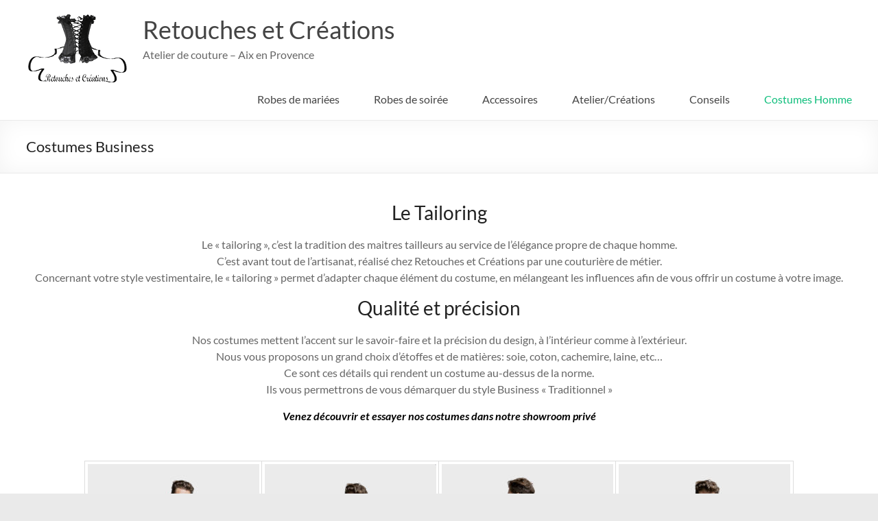

--- FILE ---
content_type: text/html; charset=UTF-8
request_url: https://www.retouchesetcreations.com/costumes-business-aix-en-provence/
body_size: 10948
content:
<!DOCTYPE html>
<!--[if IE 7]>
<html class="ie ie7" lang="fr-FR">
<![endif]-->
<!--[if IE 8]>
<html class="ie ie8" lang="fr-FR">
<![endif]-->
<!--[if !(IE 7) & !(IE 8)]><!-->
<html lang="fr-FR">
<!--<![endif]-->
<head>
	<meta charset="UTF-8"/>
	<meta name="viewport" content="width=device-width, initial-scale=1">
	<link rel="profile" href="http://gmpg.org/xfn/11"/>
	<meta name='robots' content='index, follow, max-image-preview:large, max-snippet:-1, max-video-preview:-1'/>

	
	<title>Costumes Business - Retouches et Créations</title>
	<meta name="description" content="Nos costumes homme business sont réalisés par une couturière de métier dans le pur style de tradition &quot;tailoring&quot;. Essayage dans un showroom privé."/>
	<link rel="canonical" href="https://www.retouchesetcreations.com/costumes-business-aix-en-provence/"/>
	<meta property="og:locale" content="fr_FR"/>
	<meta property="og:type" content="article"/>
	<meta property="og:title" content="Costumes Business - Retouches et Créations"/>
	<meta property="og:description" content="Nos costumes homme business sont réalisés par une couturière de métier dans le pur style de tradition &quot;tailoring&quot;. Essayage dans un showroom privé."/>
	<meta property="og:url" content="https://www.retouchesetcreations.com/costumes-business-aix-en-provence/"/>
	<meta property="og:site_name" content="Retouches et Créations"/>
	<meta property="article:modified_time" content="2020-11-30T09:31:22+00:00"/>
	<meta name="twitter:card" content="summary_large_image"/>
	<meta name="twitter:label1" content="Durée de lecture estimée"/>
	<meta name="twitter:data1" content="1 minute"/>
	<script type="application/ld+json" class="yoast-schema-graph">{"@context":"https://schema.org","@graph":[{"@type":"WebPage","@id":"https://www.retouchesetcreations.com/costumes-business-aix-en-provence/","url":"https://www.retouchesetcreations.com/costumes-business-aix-en-provence/","name":"Costumes Business - Retouches et Créations","isPartOf":{"@id":"https://www.retouchesetcreations.com/#website"},"datePublished":"2020-10-27T08:01:13+00:00","dateModified":"2020-11-30T09:31:22+00:00","description":"Nos costumes homme business sont réalisés par une couturière de métier dans le pur style de tradition \"tailoring\". Essayage dans un showroom privé.","breadcrumb":{"@id":"https://www.retouchesetcreations.com/costumes-business-aix-en-provence/#breadcrumb"},"inLanguage":"fr-FR","potentialAction":[{"@type":"ReadAction","target":["https://www.retouchesetcreations.com/costumes-business-aix-en-provence/"]}]},{"@type":"BreadcrumbList","@id":"https://www.retouchesetcreations.com/costumes-business-aix-en-provence/#breadcrumb","itemListElement":[{"@type":"ListItem","position":1,"name":"Accueil","item":"https://www.retouchesetcreations.com/"},{"@type":"ListItem","position":2,"name":"Costumes Business"}]},{"@type":"WebSite","@id":"https://www.retouchesetcreations.com/#website","url":"https://www.retouchesetcreations.com/","name":"Retouches et Créations","description":"Atelier de couture - Aix en Provence","publisher":{"@id":"https://www.retouchesetcreations.com/#organization"},"potentialAction":[{"@type":"SearchAction","target":{"@type":"EntryPoint","urlTemplate":"https://www.retouchesetcreations.com/?s={search_term_string}"},"query-input":{"@type":"PropertyValueSpecification","valueRequired":true,"valueName":"search_term_string"}}],"inLanguage":"fr-FR"},{"@type":"Organization","@id":"https://www.retouchesetcreations.com/#organization","name":"Retouches et Créations","url":"https://www.retouchesetcreations.com/","logo":{"@type":"ImageObject","inLanguage":"fr-FR","@id":"https://www.retouchesetcreations.com/#/schema/logo/image/","url":"https://www.retouchesetcreations.com/wp-content/uploads/Logo-transparent-150.gif","contentUrl":"https://www.retouchesetcreations.com/wp-content/uploads/Logo-transparent-150.gif","width":150,"height":110,"caption":"Retouches et Créations"},"image":{"@id":"https://www.retouchesetcreations.com/#/schema/logo/image/"}}]}</script>
	


<link rel="alternate" type="application/rss+xml" title="Retouches et Créations &raquo; Flux" href="https://www.retouchesetcreations.com/feed/"/>
<link rel="alternate" type="application/rss+xml" title="Retouches et Créations &raquo; Flux des commentaires" href="https://www.retouchesetcreations.com/comments/feed/"/>
<link rel="alternate" title="oEmbed (JSON)" type="application/json+oembed" href="https://www.retouchesetcreations.com/wp-json/oembed/1.0/embed?url=https%3A%2F%2Fwww.retouchesetcreations.com%2Fcostumes-business-aix-en-provence%2F"/>
<link rel="alternate" title="oEmbed (XML)" type="text/xml+oembed" href="https://www.retouchesetcreations.com/wp-json/oembed/1.0/embed?url=https%3A%2F%2Fwww.retouchesetcreations.com%2Fcostumes-business-aix-en-provence%2F&#038;format=xml"/>
		
		
					
				
		<style id='wp-img-auto-sizes-contain-inline-css' type='text/css'>img:is([sizes=auto i],[sizes^="auto," i]){contain-intrinsic-size:3000px 1500px}</style>
<style id='wp-emoji-styles-inline-css' type='text/css'>

	img.wp-smiley, img.emoji {
		display: inline !important;
		border: none !important;
		box-shadow: none !important;
		height: 1em !important;
		width: 1em !important;
		margin: 0 0.07em !important;
		vertical-align: -0.1em !important;
		background: none !important;
		padding: 0 !important;
	}
/*# sourceURL=wp-emoji-styles-inline-css */
</style>
<style id='wp-block-library-inline-css' type='text/css'>
:root{--wp-block-synced-color:#7a00df;--wp-block-synced-color--rgb:122,0,223;--wp-bound-block-color:var(--wp-block-synced-color);--wp-editor-canvas-background:#ddd;--wp-admin-theme-color:#007cba;--wp-admin-theme-color--rgb:0,124,186;--wp-admin-theme-color-darker-10:#006ba1;--wp-admin-theme-color-darker-10--rgb:0,107,160.5;--wp-admin-theme-color-darker-20:#005a87;--wp-admin-theme-color-darker-20--rgb:0,90,135;--wp-admin-border-width-focus:2px}@media (min-resolution:192dpi){:root{--wp-admin-border-width-focus:1.5px}}.wp-element-button{cursor:pointer}:root .has-very-light-gray-background-color{background-color:#eee}:root .has-very-dark-gray-background-color{background-color:#313131}:root .has-very-light-gray-color{color:#eee}:root .has-very-dark-gray-color{color:#313131}:root .has-vivid-green-cyan-to-vivid-cyan-blue-gradient-background{background:linear-gradient(135deg,#00d084,#0693e3)}:root .has-purple-crush-gradient-background{background:linear-gradient(135deg,#34e2e4,#4721fb 50%,#ab1dfe)}:root .has-hazy-dawn-gradient-background{background:linear-gradient(135deg,#faaca8,#dad0ec)}:root .has-subdued-olive-gradient-background{background:linear-gradient(135deg,#fafae1,#67a671)}:root .has-atomic-cream-gradient-background{background:linear-gradient(135deg,#fdd79a,#004a59)}:root .has-nightshade-gradient-background{background:linear-gradient(135deg,#330968,#31cdcf)}:root .has-midnight-gradient-background{background:linear-gradient(135deg,#020381,#2874fc)}:root{--wp--preset--font-size--normal:16px;--wp--preset--font-size--huge:42px}.has-regular-font-size{font-size:1em}.has-larger-font-size{font-size:2.625em}.has-normal-font-size{font-size:var(--wp--preset--font-size--normal)}.has-huge-font-size{font-size:var(--wp--preset--font-size--huge)}.has-text-align-center{text-align:center}.has-text-align-left{text-align:left}.has-text-align-right{text-align:right}.has-fit-text{white-space:nowrap!important}#end-resizable-editor-section{display:none}.aligncenter{clear:both}.items-justified-left{justify-content:flex-start}.items-justified-center{justify-content:center}.items-justified-right{justify-content:flex-end}.items-justified-space-between{justify-content:space-between}.screen-reader-text{border:0;clip-path:inset(50%);height:1px;margin:-1px;overflow:hidden;padding:0;position:absolute;width:1px;word-wrap:normal!important}.screen-reader-text:focus{background-color:#ddd;clip-path:none;color:#444;display:block;font-size:1em;height:auto;left:5px;line-height:normal;padding:15px 23px 14px;text-decoration:none;top:5px;width:auto;z-index:100000}html :where(.has-border-color){border-style:solid}html :where([style*=border-top-color]){border-top-style:solid}html :where([style*=border-right-color]){border-right-style:solid}html :where([style*=border-bottom-color]){border-bottom-style:solid}html :where([style*=border-left-color]){border-left-style:solid}html :where([style*=border-width]){border-style:solid}html :where([style*=border-top-width]){border-top-style:solid}html :where([style*=border-right-width]){border-right-style:solid}html :where([style*=border-bottom-width]){border-bottom-style:solid}html :where([style*=border-left-width]){border-left-style:solid}html :where(img[class*=wp-image-]){height:auto;max-width:100%}:where(figure){margin:0 0 1em}html :where(.is-position-sticky){--wp-admin--admin-bar--position-offset:var(--wp-admin--admin-bar--height,0px)}@media screen and (max-width:600px){html :where(.is-position-sticky){--wp-admin--admin-bar--position-offset:0px}}

/*# sourceURL=wp-block-library-inline-css */
</style><style id='global-styles-inline-css' type='text/css'>
:root{--wp--preset--aspect-ratio--square: 1;--wp--preset--aspect-ratio--4-3: 4/3;--wp--preset--aspect-ratio--3-4: 3/4;--wp--preset--aspect-ratio--3-2: 3/2;--wp--preset--aspect-ratio--2-3: 2/3;--wp--preset--aspect-ratio--16-9: 16/9;--wp--preset--aspect-ratio--9-16: 9/16;--wp--preset--color--black: #000000;--wp--preset--color--cyan-bluish-gray: #abb8c3;--wp--preset--color--white: #ffffff;--wp--preset--color--pale-pink: #f78da7;--wp--preset--color--vivid-red: #cf2e2e;--wp--preset--color--luminous-vivid-orange: #ff6900;--wp--preset--color--luminous-vivid-amber: #fcb900;--wp--preset--color--light-green-cyan: #7bdcb5;--wp--preset--color--vivid-green-cyan: #00d084;--wp--preset--color--pale-cyan-blue: #8ed1fc;--wp--preset--color--vivid-cyan-blue: #0693e3;--wp--preset--color--vivid-purple: #9b51e0;--wp--preset--gradient--vivid-cyan-blue-to-vivid-purple: linear-gradient(135deg,rgb(6,147,227) 0%,rgb(155,81,224) 100%);--wp--preset--gradient--light-green-cyan-to-vivid-green-cyan: linear-gradient(135deg,rgb(122,220,180) 0%,rgb(0,208,130) 100%);--wp--preset--gradient--luminous-vivid-amber-to-luminous-vivid-orange: linear-gradient(135deg,rgb(252,185,0) 0%,rgb(255,105,0) 100%);--wp--preset--gradient--luminous-vivid-orange-to-vivid-red: linear-gradient(135deg,rgb(255,105,0) 0%,rgb(207,46,46) 100%);--wp--preset--gradient--very-light-gray-to-cyan-bluish-gray: linear-gradient(135deg,rgb(238,238,238) 0%,rgb(169,184,195) 100%);--wp--preset--gradient--cool-to-warm-spectrum: linear-gradient(135deg,rgb(74,234,220) 0%,rgb(151,120,209) 20%,rgb(207,42,186) 40%,rgb(238,44,130) 60%,rgb(251,105,98) 80%,rgb(254,248,76) 100%);--wp--preset--gradient--blush-light-purple: linear-gradient(135deg,rgb(255,206,236) 0%,rgb(152,150,240) 100%);--wp--preset--gradient--blush-bordeaux: linear-gradient(135deg,rgb(254,205,165) 0%,rgb(254,45,45) 50%,rgb(107,0,62) 100%);--wp--preset--gradient--luminous-dusk: linear-gradient(135deg,rgb(255,203,112) 0%,rgb(199,81,192) 50%,rgb(65,88,208) 100%);--wp--preset--gradient--pale-ocean: linear-gradient(135deg,rgb(255,245,203) 0%,rgb(182,227,212) 50%,rgb(51,167,181) 100%);--wp--preset--gradient--electric-grass: linear-gradient(135deg,rgb(202,248,128) 0%,rgb(113,206,126) 100%);--wp--preset--gradient--midnight: linear-gradient(135deg,rgb(2,3,129) 0%,rgb(40,116,252) 100%);--wp--preset--font-size--small: 13px;--wp--preset--font-size--medium: 20px;--wp--preset--font-size--large: 36px;--wp--preset--font-size--x-large: 42px;--wp--preset--spacing--20: 0.44rem;--wp--preset--spacing--30: 0.67rem;--wp--preset--spacing--40: 1rem;--wp--preset--spacing--50: 1.5rem;--wp--preset--spacing--60: 2.25rem;--wp--preset--spacing--70: 3.38rem;--wp--preset--spacing--80: 5.06rem;--wp--preset--shadow--natural: 6px 6px 9px rgba(0, 0, 0, 0.2);--wp--preset--shadow--deep: 12px 12px 50px rgba(0, 0, 0, 0.4);--wp--preset--shadow--sharp: 6px 6px 0px rgba(0, 0, 0, 0.2);--wp--preset--shadow--outlined: 6px 6px 0px -3px rgb(255, 255, 255), 6px 6px rgb(0, 0, 0);--wp--preset--shadow--crisp: 6px 6px 0px rgb(0, 0, 0);}:where(.is-layout-flex){gap: 0.5em;}:where(.is-layout-grid){gap: 0.5em;}body .is-layout-flex{display: flex;}.is-layout-flex{flex-wrap: wrap;align-items: center;}.is-layout-flex > :is(*, div){margin: 0;}body .is-layout-grid{display: grid;}.is-layout-grid > :is(*, div){margin: 0;}:where(.wp-block-columns.is-layout-flex){gap: 2em;}:where(.wp-block-columns.is-layout-grid){gap: 2em;}:where(.wp-block-post-template.is-layout-flex){gap: 1.25em;}:where(.wp-block-post-template.is-layout-grid){gap: 1.25em;}.has-black-color{color: var(--wp--preset--color--black) !important;}.has-cyan-bluish-gray-color{color: var(--wp--preset--color--cyan-bluish-gray) !important;}.has-white-color{color: var(--wp--preset--color--white) !important;}.has-pale-pink-color{color: var(--wp--preset--color--pale-pink) !important;}.has-vivid-red-color{color: var(--wp--preset--color--vivid-red) !important;}.has-luminous-vivid-orange-color{color: var(--wp--preset--color--luminous-vivid-orange) !important;}.has-luminous-vivid-amber-color{color: var(--wp--preset--color--luminous-vivid-amber) !important;}.has-light-green-cyan-color{color: var(--wp--preset--color--light-green-cyan) !important;}.has-vivid-green-cyan-color{color: var(--wp--preset--color--vivid-green-cyan) !important;}.has-pale-cyan-blue-color{color: var(--wp--preset--color--pale-cyan-blue) !important;}.has-vivid-cyan-blue-color{color: var(--wp--preset--color--vivid-cyan-blue) !important;}.has-vivid-purple-color{color: var(--wp--preset--color--vivid-purple) !important;}.has-black-background-color{background-color: var(--wp--preset--color--black) !important;}.has-cyan-bluish-gray-background-color{background-color: var(--wp--preset--color--cyan-bluish-gray) !important;}.has-white-background-color{background-color: var(--wp--preset--color--white) !important;}.has-pale-pink-background-color{background-color: var(--wp--preset--color--pale-pink) !important;}.has-vivid-red-background-color{background-color: var(--wp--preset--color--vivid-red) !important;}.has-luminous-vivid-orange-background-color{background-color: var(--wp--preset--color--luminous-vivid-orange) !important;}.has-luminous-vivid-amber-background-color{background-color: var(--wp--preset--color--luminous-vivid-amber) !important;}.has-light-green-cyan-background-color{background-color: var(--wp--preset--color--light-green-cyan) !important;}.has-vivid-green-cyan-background-color{background-color: var(--wp--preset--color--vivid-green-cyan) !important;}.has-pale-cyan-blue-background-color{background-color: var(--wp--preset--color--pale-cyan-blue) !important;}.has-vivid-cyan-blue-background-color{background-color: var(--wp--preset--color--vivid-cyan-blue) !important;}.has-vivid-purple-background-color{background-color: var(--wp--preset--color--vivid-purple) !important;}.has-black-border-color{border-color: var(--wp--preset--color--black) !important;}.has-cyan-bluish-gray-border-color{border-color: var(--wp--preset--color--cyan-bluish-gray) !important;}.has-white-border-color{border-color: var(--wp--preset--color--white) !important;}.has-pale-pink-border-color{border-color: var(--wp--preset--color--pale-pink) !important;}.has-vivid-red-border-color{border-color: var(--wp--preset--color--vivid-red) !important;}.has-luminous-vivid-orange-border-color{border-color: var(--wp--preset--color--luminous-vivid-orange) !important;}.has-luminous-vivid-amber-border-color{border-color: var(--wp--preset--color--luminous-vivid-amber) !important;}.has-light-green-cyan-border-color{border-color: var(--wp--preset--color--light-green-cyan) !important;}.has-vivid-green-cyan-border-color{border-color: var(--wp--preset--color--vivid-green-cyan) !important;}.has-pale-cyan-blue-border-color{border-color: var(--wp--preset--color--pale-cyan-blue) !important;}.has-vivid-cyan-blue-border-color{border-color: var(--wp--preset--color--vivid-cyan-blue) !important;}.has-vivid-purple-border-color{border-color: var(--wp--preset--color--vivid-purple) !important;}.has-vivid-cyan-blue-to-vivid-purple-gradient-background{background: var(--wp--preset--gradient--vivid-cyan-blue-to-vivid-purple) !important;}.has-light-green-cyan-to-vivid-green-cyan-gradient-background{background: var(--wp--preset--gradient--light-green-cyan-to-vivid-green-cyan) !important;}.has-luminous-vivid-amber-to-luminous-vivid-orange-gradient-background{background: var(--wp--preset--gradient--luminous-vivid-amber-to-luminous-vivid-orange) !important;}.has-luminous-vivid-orange-to-vivid-red-gradient-background{background: var(--wp--preset--gradient--luminous-vivid-orange-to-vivid-red) !important;}.has-very-light-gray-to-cyan-bluish-gray-gradient-background{background: var(--wp--preset--gradient--very-light-gray-to-cyan-bluish-gray) !important;}.has-cool-to-warm-spectrum-gradient-background{background: var(--wp--preset--gradient--cool-to-warm-spectrum) !important;}.has-blush-light-purple-gradient-background{background: var(--wp--preset--gradient--blush-light-purple) !important;}.has-blush-bordeaux-gradient-background{background: var(--wp--preset--gradient--blush-bordeaux) !important;}.has-luminous-dusk-gradient-background{background: var(--wp--preset--gradient--luminous-dusk) !important;}.has-pale-ocean-gradient-background{background: var(--wp--preset--gradient--pale-ocean) !important;}.has-electric-grass-gradient-background{background: var(--wp--preset--gradient--electric-grass) !important;}.has-midnight-gradient-background{background: var(--wp--preset--gradient--midnight) !important;}.has-small-font-size{font-size: var(--wp--preset--font-size--small) !important;}.has-medium-font-size{font-size: var(--wp--preset--font-size--medium) !important;}.has-large-font-size{font-size: var(--wp--preset--font-size--large) !important;}.has-x-large-font-size{font-size: var(--wp--preset--font-size--x-large) !important;}
/*# sourceURL=global-styles-inline-css */
</style>

<style id='classic-theme-styles-inline-css' type='text/css'>
/*! This file is auto-generated */
.wp-block-button__link{color:#fff;background-color:#32373c;border-radius:9999px;box-shadow:none;text-decoration:none;padding:calc(.667em + 2px) calc(1.333em + 2px);font-size:1.125em}.wp-block-file__button{background:#32373c;color:#fff;text-decoration:none}
/*# sourceURL=/wp-includes/css/classic-themes.min.css */
</style>
<link rel='stylesheet' id='foogallery-core-css' href='https://www.retouchesetcreations.com/wp-content/plugins/foogallery/assets/css/foogallery.5a41457e.min.css?ver=3.1.6' type='text/css' media='all'/>
<link rel='stylesheet' id='contact-form-7-css' href='https://www.retouchesetcreations.com/wp-content/plugins/contact-form-7/includes/css/styles.css?ver=6.1.4' type='text/css' media='all'/>
<link rel='stylesheet' id='parent-style-css' href='https://www.retouchesetcreations.com/wp-content/themes/spacious/style.css?ver=6.9' type='text/css' media='all'/>
<link rel='stylesheet' id='spacious_style-css' href='https://www.retouchesetcreations.com/wp-content/themes/spacious-bv/style.css?ver=6.9' type='text/css' media='all'/>
<link rel='stylesheet' id='spacious-genericons-css' href='https://www.retouchesetcreations.com/wp-content/themes/spacious/genericons/genericons.css?ver=3.3.1' type='text/css' media='all'/>
<link rel='stylesheet' id='spacious-font-awesome-css' href='https://www.retouchesetcreations.com/wp-content/themes/spacious/font-awesome/css/font-awesome.min.css?ver=4.7.1' type='text/css' media='all'/>
<script type="text/javascript" src="https://www.retouchesetcreations.com/wp-includes/js/jquery/jquery.min.js?ver=3.7.1" id="jquery-core-js"></script>
<script type="text/javascript" src="https://www.retouchesetcreations.com/wp-includes/js/jquery/jquery-migrate.min.js?ver=3.4.1" id="jquery-migrate-js"></script>
<script type="text/javascript" src="https://www.retouchesetcreations.com/wp-content/themes/spacious/js/spacious-custom.js?ver=6.9" id="spacious-custom-js"></script>
<link rel="https://api.w.org/" href="https://www.retouchesetcreations.com/wp-json/"/><link rel="alternate" title="JSON" type="application/json" href="https://www.retouchesetcreations.com/wp-json/wp/v2/pages/3168"/><link rel="EditURI" type="application/rsd+xml" title="RSD" href="https://www.retouchesetcreations.com/xmlrpc.php?rsd"/>
<meta name="generator" content="WordPress 6.9"/>
<link rel='shortlink' href='https://www.retouchesetcreations.com/?p=3168'/>
<link rel="icon" href="https://www.retouchesetcreations.com/wp-content/uploads/favicon.png" sizes="32x32"/>
<link rel="icon" href="https://www.retouchesetcreations.com/wp-content/uploads/favicon.png" sizes="192x192"/>
<link rel="apple-touch-icon" href="https://www.retouchesetcreations.com/wp-content/uploads/favicon.png"/>
<meta name="msapplication-TileImage" content="https://www.retouchesetcreations.com/wp-content/uploads/favicon.png"/>
</head>

<body class="wp-singular page-template-default page page-id-3168 wp-custom-logo wp-embed-responsive wp-theme-spacious wp-child-theme-spacious-bv no-sidebar-full-width wide-1218">


<div id="page" class="hfeed site">
	<a class="skip-link screen-reader-text" href="#main">Aller au contenu</a>

	
	
	<header id="masthead" class="site-header clearfix ">

		
		
		<div id="header-text-nav-container" class="">

			<div class="inner-wrap" id="">

				<div id="header-text-nav-wrap" class="clearfix">
					<div id="header-left-section">
													<div id="header-logo-image">

								<a href="https://www.retouchesetcreations.com/" class="custom-logo-link" rel="home"><img width="150" height="110" src="https://www.retouchesetcreations.com/wp-content/uploads/Logo-transparent-150.gif" class="custom-logo" alt="Retouches et Créations" decoding="async"/></a>
							</div>

							
						<div id="header-text" class="">
															<p id="site-title">
									<a href="https://www.retouchesetcreations.com/" title="Retouches et Créations" rel="home">Retouches et Créations</a>
								</p>
														<p id="site-description">Atelier de couture &#8211; Aix en Provence</p>
							
							</p>
						</div>

					</div>
					<div id="header-right-section">
						
													<div class="header-action">
															</div>
						
						
		<nav id="site-navigation" class="main-navigation clearfix   " role="navigation">
			<p class="menu-toggle">
				<span class="screen-reader-text">Menu</span>
			</p>
			<div class="menu-primary-container"><ul id="menu-menu-principal" class="menu"><li id="menu-item-1022" class="menu-item menu-item-type-post_type menu-item-object-page menu-item-has-children menu-item-1022"><a href="https://www.retouchesetcreations.com/robes-de-mariee-aix-en-provence/">Robes de mariées</a>
<ul class="sub-menu">
	<li id="menu-item-2783" class="menu-item menu-item-type-post_type menu-item-object-page menu-item-2783"><a href="https://www.retouchesetcreations.com/robes-de-mariee-manu-garcia-et-valerio-luna/">Robes de mariée MANU GARCIA et VALERIO LUNA</a></li>
</ul>
</li>
<li id="menu-item-1025" class="menu-item menu-item-type-post_type menu-item-object-page menu-item-has-children menu-item-1025"><a href="https://www.retouchesetcreations.com/robes-de-soiree-aix-en-provence/">Robes de soirée</a>
<ul class="sub-menu">
	<li id="menu-item-2884" class="menu-item menu-item-type-post_type menu-item-object-page menu-item-2884"><a href="https://www.retouchesetcreations.com/robes-de-soiree-qualite-aix-en-provence/">Robes de soirée « Prêt à porter »</a></li>
	<li id="menu-item-2379" class="menu-item menu-item-type-post_type menu-item-object-page menu-item-2379"><a href="https://www.retouchesetcreations.com/robes-de-soiree-haute-couture-aix-en-provence/">Robes de soirée Haute Couture</a></li>
</ul>
</li>
<li id="menu-item-3551" class="menu-item menu-item-type-post_type menu-item-object-page menu-item-3551"><a href="https://www.retouchesetcreations.com/accessoires-robe-de-mariee/">Accessoires</a></li>
<li id="menu-item-2091" class="menu-item menu-item-type-post_type menu-item-object-page menu-item-has-children menu-item-2091"><a href="https://www.retouchesetcreations.com/atelier-de-couture-aix-en-provence/">Atelier/Créations</a>
<ul class="sub-menu">
	<li id="menu-item-2092" class="menu-item menu-item-type-post_type menu-item-object-page menu-item-2092"><a href="https://www.retouchesetcreations.com/boutique-robes-mariee-aix-en-provence/">Découvrez notre boutique</a></li>
	<li id="menu-item-1024" class="menu-item menu-item-type-post_type menu-item-object-page menu-item-1024"><a href="https://www.retouchesetcreations.com/creation-robe-sur-mesure/">Créations sur mesures</a></li>
</ul>
</li>
<li id="menu-item-2053" class="menu-item menu-item-type-post_type menu-item-object-page menu-item-has-children menu-item-2053"><a href="https://www.retouchesetcreations.com/conseils-choix-robe-mariee/">Conseils</a>
<ul class="sub-menu">
	<li id="menu-item-2036" class="menu-item menu-item-type-post_type menu-item-object-page menu-item-2036"><a href="https://www.retouchesetcreations.com/choix-des-matieres-robe-de-mariee/">Choix des matières</a></li>
	<li id="menu-item-1746" class="menu-item menu-item-type-post_type menu-item-object-page menu-item-1746"><a href="https://www.retouchesetcreations.com/conseils-choisir-robe-de-soiree/">Conseils pour choisir votre robe de soirée</a></li>
	<li id="menu-item-1745" class="menu-item menu-item-type-post_type menu-item-object-page menu-item-1745"><a href="https://www.retouchesetcreations.com/conseils-choisir-robe-de-mariee/">Conseils pour choisir votre robe de mariée</a></li>
	<li id="menu-item-1744" class="menu-item menu-item-type-post_type menu-item-object-page menu-item-1744"><a href="https://www.retouchesetcreations.com/robe-de-mariee-selon-morphologie/">Votre robe de mariée selon votre morphologie</a></li>
</ul>
</li>
<li id="menu-item-3441" class="menu-item menu-item-type-post_type menu-item-object-page current-menu-ancestor current-menu-parent current_page_parent current_page_ancestor menu-item-has-children menu-item-3441"><a href="https://www.retouchesetcreations.com/costumes-sur-mesure-aix-en-provence/">Costumes Homme</a>
<ul class="sub-menu">
	<li id="menu-item-3440" class="menu-item menu-item-type-post_type menu-item-object-page menu-item-3440"><a href="https://www.retouchesetcreations.com/costumes-mariage-ceremonie-aix-en-provence/">Costumes Mariage et Cérémonie</a></li>
	<li id="menu-item-3439" class="menu-item menu-item-type-post_type menu-item-object-page current-menu-item page_item page-item-3168 current_page_item menu-item-3439"><a href="https://www.retouchesetcreations.com/costumes-business-aix-en-provence/" aria-current="page">Costumes Business</a></li>
	<li id="menu-item-3438" class="menu-item menu-item-type-post_type menu-item-object-page menu-item-3438"><a href="https://www.retouchesetcreations.com/costumes-casual-aix-en-provence/">Costumes Casual</a></li>
	<li id="menu-item-3437" class="menu-item menu-item-type-post_type menu-item-object-page menu-item-3437"><a href="https://www.retouchesetcreations.com/costumes-sur-mesure-personnalises-aix-en-provence/">Costumes Hommes – Personnalisation et accessoires</a></li>
</ul>
</li>
</ul></div>		</nav>

		
					</div>

				</div>
			</div>
					</div>

		
						<div class="header-post-title-container clearfix">
					<div class="inner-wrap">
						<div class="post-title-wrapper">
																								<h1 class="header-post-title-class">Costumes Business</h1>
																						</div>
											</div>
				</div>
					</header>
			<div id="main" class="clearfix">
		<div class="inner-wrap">

	
	<div id="primary">
		<div id="content" class="clearfix">
			
				
<article id="post-3168" class="post-3168 page type-page status-publish hentry">
		<div class="entry-content clearfix">
		
<h2 style="text-align: center;">Le Tailoring</h2>
<p style="text-align: center;">Le « tailoring », c&rsquo;est la tradition des maitres tailleurs au service de l&rsquo;élégance propre de chaque homme.<br>C&rsquo;est avant tout de l&rsquo;artisanat, réalisé chez Retouches et Créations par une couturière de métier.<br>Concernant votre style vestimentaire, le « tailoring » permet d&rsquo;adapter chaque élément du costume, en mélangeant les influences afin de vous offrir un costume à votre image.</p>
<h2 style="text-align: center;">Qualité et précision</h2>
<p style="text-align: center;"><span class="js-aem-slotcontent" data-slot-id="cat-landing-middle"><span class="dch-textbox-item__copy-content">Nos costumes mettent l’accent sur le savoir-faire et la précision du design, à l’intérieur comme à l’extérieur. <br>Nous vous proposons un grand choix d&rsquo;étoffes et de matières: soie, coton, cachemire, laine, etc&#8230;<br></span></span><span class="js-aem-slotcontent" data-slot-id="cat-landing-middle"><span class="dch-textbox-item__copy-content">Ce sont ces détails qui rendent un costume au-dessus de la norme. <br></span></span><span class="js-aem-slotcontent" data-slot-id="cat-landing-middle"><span class="dch-textbox-item__copy-content">Ils vous permettrons de vous démarquer du style Business « Traditionnel » <br></span></span></p>
<p style="text-align: center;"><span style="color: #000000;"><em><strong>Venez découvrir et essayer nos costumes dans notre showroom privé</strong></em></span></p>
<p>&nbsp;</p>
<p style="text-align: center;"><style type="text/css">
#foogallery-gallery-3351 .fg-image { width: 250px; }
#foogallery-gallery-3351 { --fg-gutter: 10px; }</style>
			<div class="foogallery foogallery-container foogallery-default foogallery-lightbox-none fg-center fg-default fg-ready fg-light fg-border-thin fg-shadow-outline fg-loading-default fg-loaded-fade-in fg-caption-hover fg-hover-fade fg-hover-zoom" id="foogallery-gallery-3351" data-foogallery="{&quot;item&quot;:{&quot;showCaptionTitle&quot;:true,&quot;showCaptionDescription&quot;:true},&quot;lazy&quot;:true}" style="--fg-title-line-clamp: 0; --fg-description-line-clamp: 0;">
	<div class="fg-item fg-type-image fg-idle"><figure class="fg-item-inner"><a href="https://www.retouchesetcreations.com/wp-content/uploads/2020/11/4Q0A4999-scaled.jpg" data-attachment-id="3352" data-type="image" class="fg-thumb"><span class="fg-image-wrap"><img fetchpriority="high" decoding="async" alt="Costume Business Aix en Provence" width="250" height="375" class="skip-lazy fg-image" data-src-fg="https://www.retouchesetcreations.com/wp-content/uploads/cache/2020/11/4Q0A4999-scaled/2778719247.jpg" data-srcset-fg="https://www.retouchesetcreations.com/wp-content/uploads/cache/2020/11/4Q0A4999-scaled/4270540932.jpg 2x" src="data:image/svg+xml,%3Csvg%20xmlns%3D%22http%3A%2F%2Fwww.w3.org%2F2000%2Fsvg%22%20width%3D%22250%22%20height%3D%22375%22%20viewBox%3D%220%200%20250%20375%22%3E%3C%2Fsvg%3E" loading="eager"></span><span class="fg-image-overlay"></span></a></figure><div class="fg-loader"></div></div><div class="fg-item fg-type-image fg-idle"><figure class="fg-item-inner"><a href="https://www.retouchesetcreations.com/wp-content/uploads/2020/11/4Q0A5026-scaled.jpg" data-attachment-id="3353" data-type="image" class="fg-thumb"><span class="fg-image-wrap"><img decoding="async" alt="Costume Business Aix en Provence" width="250" height="375" class="skip-lazy fg-image" data-src-fg="https://www.retouchesetcreations.com/wp-content/uploads/cache/2020/11/4Q0A5026-scaled/858420687.jpg" data-srcset-fg="https://www.retouchesetcreations.com/wp-content/uploads/cache/2020/11/4Q0A5026-scaled/1748949316.jpg 2x" src="data:image/svg+xml,%3Csvg%20xmlns%3D%22http%3A%2F%2Fwww.w3.org%2F2000%2Fsvg%22%20width%3D%22250%22%20height%3D%22375%22%20viewBox%3D%220%200%20250%20375%22%3E%3C%2Fsvg%3E" loading="eager"></span><span class="fg-image-overlay"></span></a></figure><div class="fg-loader"></div></div><div class="fg-item fg-type-image fg-idle"><figure class="fg-item-inner"><a href="https://www.retouchesetcreations.com/wp-content/uploads/2020/11/4Q0A5046-scaled.jpg" data-attachment-id="3354" data-type="image" class="fg-thumb"><span class="fg-image-wrap"><img decoding="async" alt="Costume Business Aix en Provence" width="250" height="375" class="skip-lazy fg-image" data-src-fg="https://www.retouchesetcreations.com/wp-content/uploads/cache/2020/11/4Q0A5046-scaled/45412159.jpg" data-srcset-fg="https://www.retouchesetcreations.com/wp-content/uploads/cache/2020/11/4Q0A5046-scaled/1503675316.jpg 2x" src="data:image/svg+xml,%3Csvg%20xmlns%3D%22http%3A%2F%2Fwww.w3.org%2F2000%2Fsvg%22%20width%3D%22250%22%20height%3D%22375%22%20viewBox%3D%220%200%20250%20375%22%3E%3C%2Fsvg%3E" loading="eager"></span><span class="fg-image-overlay"></span></a></figure><div class="fg-loader"></div></div><div class="fg-item fg-type-image fg-idle"><figure class="fg-item-inner"><a href="https://www.retouchesetcreations.com/wp-content/uploads/2020/11/4Q0A5049-scaled.jpg" data-attachment-id="3355" data-type="image" class="fg-thumb"><span class="fg-image-wrap"><img decoding="async" alt="Costume Business Aix en Provence" width="250" height="375" class="skip-lazy fg-image" data-src-fg="https://www.retouchesetcreations.com/wp-content/uploads/cache/2020/11/4Q0A5049-scaled/1077831550.jpg" data-srcset-fg="https://www.retouchesetcreations.com/wp-content/uploads/cache/2020/11/4Q0A5049-scaled/455789557.jpg 2x" src="data:image/svg+xml,%3Csvg%20xmlns%3D%22http%3A%2F%2Fwww.w3.org%2F2000%2Fsvg%22%20width%3D%22250%22%20height%3D%22375%22%20viewBox%3D%220%200%20250%20375%22%3E%3C%2Fsvg%3E" loading="eager"></span><span class="fg-image-overlay"></span></a></figure><div class="fg-loader"></div></div><div class="fg-item fg-type-image fg-idle"><figure class="fg-item-inner"><a href="https://www.retouchesetcreations.com/wp-content/uploads/2020/11/4Q0A5086-scaled.jpg" data-attachment-id="3356" data-type="image" class="fg-thumb"><span class="fg-image-wrap"><img decoding="async" alt="Costume Business Aix en Provence" width="250" height="375" class="skip-lazy fg-image" data-src-fg="https://www.retouchesetcreations.com/wp-content/uploads/cache/2020/11/4Q0A5086-scaled/2308090703.jpg" data-srcset-fg="https://www.retouchesetcreations.com/wp-content/uploads/cache/2020/11/4Q0A5086-scaled/3531999172.jpg 2x" src="data:image/svg+xml,%3Csvg%20xmlns%3D%22http%3A%2F%2Fwww.w3.org%2F2000%2Fsvg%22%20width%3D%22250%22%20height%3D%22375%22%20viewBox%3D%220%200%20250%20375%22%3E%3C%2Fsvg%3E" loading="eager"></span><span class="fg-image-overlay"></span></a></figure><div class="fg-loader"></div></div><div class="fg-item fg-type-image fg-idle"><figure class="fg-item-inner"><a href="https://www.retouchesetcreations.com/wp-content/uploads/2020/11/4Q0A5094-scaled.jpg" data-attachment-id="3357" data-type="image" class="fg-thumb"><span class="fg-image-wrap"><img decoding="async" alt="Costume Business Aix en Provence" width="250" height="375" class="skip-lazy fg-image" data-src-fg="https://www.retouchesetcreations.com/wp-content/uploads/cache/2020/11/4Q0A5094-scaled/2575220883.jpg" data-srcset-fg="https://www.retouchesetcreations.com/wp-content/uploads/cache/2020/11/4Q0A5094-scaled/3261754392.jpg 2x" src="data:image/svg+xml,%3Csvg%20xmlns%3D%22http%3A%2F%2Fwww.w3.org%2F2000%2Fsvg%22%20width%3D%22250%22%20height%3D%22375%22%20viewBox%3D%220%200%20250%20375%22%3E%3C%2Fsvg%3E" loading="eager"></span><span class="fg-image-overlay"></span></a></figure><div class="fg-loader"></div></div><div class="fg-item fg-type-image fg-idle"><figure class="fg-item-inner"><a href="https://www.retouchesetcreations.com/wp-content/uploads/2020/11/4Q0A5104-scaled.jpg" data-attachment-id="3358" data-type="image" class="fg-thumb"><span class="fg-image-wrap"><img decoding="async" alt="Costume Business Aix en Provence" width="250" height="375" class="skip-lazy fg-image" data-src-fg="https://www.retouchesetcreations.com/wp-content/uploads/cache/2020/11/4Q0A5104-scaled/297707770.jpg" data-srcset-fg="https://www.retouchesetcreations.com/wp-content/uploads/cache/2020/11/4Q0A5104-scaled/1252656241.jpg 2x" src="data:image/svg+xml,%3Csvg%20xmlns%3D%22http%3A%2F%2Fwww.w3.org%2F2000%2Fsvg%22%20width%3D%22250%22%20height%3D%22375%22%20viewBox%3D%220%200%20250%20375%22%3E%3C%2Fsvg%3E" loading="eager"></span><span class="fg-image-overlay"></span></a></figure><div class="fg-loader"></div></div><div class="fg-item fg-type-image fg-idle"><figure class="fg-item-inner"><a href="https://www.retouchesetcreations.com/wp-content/uploads/2020/11/4Q0A5137-scaled.jpg" data-attachment-id="3359" data-type="image" class="fg-thumb"><span class="fg-image-wrap"><img decoding="async" alt="Costume Business Aix en Provence" width="250" height="375" class="skip-lazy fg-image" data-src-fg="https://www.retouchesetcreations.com/wp-content/uploads/cache/2020/11/4Q0A5137-scaled/1057570221.jpg" data-srcset-fg="https://www.retouchesetcreations.com/wp-content/uploads/cache/2020/11/4Q0A5137-scaled/1679659302.jpg 2x" src="data:image/svg+xml,%3Csvg%20xmlns%3D%22http%3A%2F%2Fwww.w3.org%2F2000%2Fsvg%22%20width%3D%22250%22%20height%3D%22375%22%20viewBox%3D%220%200%20250%20375%22%3E%3C%2Fsvg%3E" loading="eager"></span><span class="fg-image-overlay"></span></a></figure><div class="fg-loader"></div></div><div class="fg-item fg-type-image fg-idle"><figure class="fg-item-inner"><a href="https://www.retouchesetcreations.com/wp-content/uploads/2020/11/4Q0A5163-scaled.jpg" data-attachment-id="3360" data-type="image" class="fg-thumb"><span class="fg-image-wrap"><img decoding="async" alt="Costume Business Aix en Provence" width="250" height="375" class="skip-lazy fg-image" data-src-fg="https://www.retouchesetcreations.com/wp-content/uploads/cache/2020/11/4Q0A5163-scaled/601437049.jpg" data-srcset-fg="https://www.retouchesetcreations.com/wp-content/uploads/cache/2020/11/4Q0A5163-scaled/2026741746.jpg 2x" src="data:image/svg+xml,%3Csvg%20xmlns%3D%22http%3A%2F%2Fwww.w3.org%2F2000%2Fsvg%22%20width%3D%22250%22%20height%3D%22375%22%20viewBox%3D%220%200%20250%20375%22%3E%3C%2Fsvg%3E" loading="eager"></span><span class="fg-image-overlay"></span></a></figure><div class="fg-loader"></div></div><div class="fg-item fg-type-image fg-idle"><figure class="fg-item-inner"><a href="https://www.retouchesetcreations.com/wp-content/uploads/2020/11/4Q0A5164-scaled.jpg" data-attachment-id="3361" data-type="image" class="fg-thumb"><span class="fg-image-wrap"><img decoding="async" alt="Costume Business Aix en Provence" width="250" height="375" class="skip-lazy fg-image" data-src-fg="https://www.retouchesetcreations.com/wp-content/uploads/cache/2020/11/4Q0A5164-scaled/2933553087.jpg" data-srcset-fg="https://www.retouchesetcreations.com/wp-content/uploads/cache/2020/11/4Q0A5164-scaled/4123974452.jpg 2x" src="data:image/svg+xml,%3Csvg%20xmlns%3D%22http%3A%2F%2Fwww.w3.org%2F2000%2Fsvg%22%20width%3D%22250%22%20height%3D%22375%22%20viewBox%3D%220%200%20250%20375%22%3E%3C%2Fsvg%3E" loading="eager"></span><span class="fg-image-overlay"></span></a></figure><div class="fg-loader"></div></div><div class="fg-item fg-type-image fg-idle"><figure class="fg-item-inner"><a href="https://www.retouchesetcreations.com/wp-content/uploads/2020/11/4Q0A5245-scaled.jpg" data-attachment-id="3362" data-type="image" class="fg-thumb"><span class="fg-image-wrap"><img decoding="async" alt="Costume Business Aix en Provence" width="250" height="375" class="skip-lazy fg-image" data-src-fg="https://www.retouchesetcreations.com/wp-content/uploads/cache/2020/11/4Q0A5245-scaled/4179431124.jpg" data-srcset-fg="https://www.retouchesetcreations.com/wp-content/uploads/cache/2020/11/4Q0A5245-scaled/2718540383.jpg 2x" src="data:image/svg+xml,%3Csvg%20xmlns%3D%22http%3A%2F%2Fwww.w3.org%2F2000%2Fsvg%22%20width%3D%22250%22%20height%3D%22375%22%20viewBox%3D%220%200%20250%20375%22%3E%3C%2Fsvg%3E" loading="eager"></span><span class="fg-image-overlay"></span></a></figure><div class="fg-loader"></div></div><div class="fg-item fg-type-image fg-idle"><figure class="fg-item-inner"><a href="https://www.retouchesetcreations.com/wp-content/uploads/2020/11/4Q0A5252-scaled.jpg" data-attachment-id="3363" data-type="image" class="fg-thumb"><span class="fg-image-wrap"><img decoding="async" alt="Costume Business Aix en Provence" width="250" height="375" class="skip-lazy fg-image" data-src-fg="https://www.retouchesetcreations.com/wp-content/uploads/cache/2020/11/4Q0A5252-scaled/3665222531.jpg" data-srcset-fg="https://www.retouchesetcreations.com/wp-content/uploads/cache/2020/11/4Q0A5252-scaled/2170713864.jpg 2x" src="data:image/svg+xml,%3Csvg%20xmlns%3D%22http%3A%2F%2Fwww.w3.org%2F2000%2Fsvg%22%20width%3D%22250%22%20height%3D%22375%22%20viewBox%3D%220%200%20250%20375%22%3E%3C%2Fsvg%3E" loading="eager"></span><span class="fg-image-overlay"></span></a></figure><div class="fg-loader"></div></div><div class="fg-item fg-type-image fg-idle"><figure class="fg-item-inner"><a href="https://www.retouchesetcreations.com/wp-content/uploads/2020/11/4Q0A6058-scaled.jpg" data-attachment-id="3364" data-type="image" class="fg-thumb"><span class="fg-image-wrap"><img decoding="async" alt="Costume Business Aix en Provence" width="250" height="375" class="skip-lazy fg-image" data-src-fg="https://www.retouchesetcreations.com/wp-content/uploads/cache/2020/11/4Q0A6058-scaled/3788249124.jpg" data-srcset-fg="https://www.retouchesetcreations.com/wp-content/uploads/cache/2020/11/4Q0A6058-scaled/3134764207.jpg 2x" src="data:image/svg+xml,%3Csvg%20xmlns%3D%22http%3A%2F%2Fwww.w3.org%2F2000%2Fsvg%22%20width%3D%22250%22%20height%3D%22375%22%20viewBox%3D%220%200%20250%20375%22%3E%3C%2Fsvg%3E" loading="eager"></span><span class="fg-image-overlay"></span></a></figure><div class="fg-loader"></div></div><div class="fg-item fg-type-image fg-idle"><figure class="fg-item-inner"><a href="https://www.retouchesetcreations.com/wp-content/uploads/2020/11/4Q0A7903-scaled.jpg" data-attachment-id="3365" data-type="image" class="fg-thumb"><span class="fg-image-wrap"><img decoding="async" alt="Costume Business Aix en Provence" width="250" height="375" class="skip-lazy fg-image" data-src-fg="https://www.retouchesetcreations.com/wp-content/uploads/cache/2020/11/4Q0A7903-scaled/3716618796.jpg" data-srcset-fg="https://www.retouchesetcreations.com/wp-content/uploads/cache/2020/11/4Q0A7903-scaled/2257827495.jpg 2x" src="data:image/svg+xml,%3Csvg%20xmlns%3D%22http%3A%2F%2Fwww.w3.org%2F2000%2Fsvg%22%20width%3D%22250%22%20height%3D%22375%22%20viewBox%3D%220%200%20250%20375%22%3E%3C%2Fsvg%3E" loading="eager"></span><span class="fg-image-overlay"></span></a></figure><div class="fg-loader"></div></div><div class="fg-item fg-type-image fg-idle"><figure class="fg-item-inner"><a href="https://www.retouchesetcreations.com/wp-content/uploads/2020/11/4Q0A7981-scaled.jpg" data-attachment-id="3366" data-type="image" class="fg-thumb"><span class="fg-image-wrap"><img decoding="async" alt="Costume Business Aix en Provence" width="250" height="375" class="skip-lazy fg-image" data-src-fg="https://www.retouchesetcreations.com/wp-content/uploads/cache/2020/11/4Q0A7981-scaled/1008003222.jpg" data-srcset-fg="https://www.retouchesetcreations.com/wp-content/uploads/cache/2020/11/4Q0A7981-scaled/1728070685.jpg 2x" src="data:image/svg+xml,%3Csvg%20xmlns%3D%22http%3A%2F%2Fwww.w3.org%2F2000%2Fsvg%22%20width%3D%22250%22%20height%3D%22375%22%20viewBox%3D%220%200%20250%20375%22%3E%3C%2Fsvg%3E" loading="eager"></span><span class="fg-image-overlay"></span></a></figure><div class="fg-loader"></div></div><div class="fg-item fg-type-image fg-idle"><figure class="fg-item-inner"><a href="https://www.retouchesetcreations.com/wp-content/uploads/2020/11/4Q0A8224-scaled.jpg" data-attachment-id="3367" data-type="image" class="fg-thumb"><span class="fg-image-wrap"><img decoding="async" alt="Costume Business Aix en Provence" width="250" height="375" class="skip-lazy fg-image" data-src-fg="https://www.retouchesetcreations.com/wp-content/uploads/cache/2020/11/4Q0A8224-scaled/2933331871.jpg" data-srcset-fg="https://www.retouchesetcreations.com/wp-content/uploads/cache/2020/11/4Q0A8224-scaled/4123245332.jpg 2x" src="data:image/svg+xml,%3Csvg%20xmlns%3D%22http%3A%2F%2Fwww.w3.org%2F2000%2Fsvg%22%20width%3D%22250%22%20height%3D%22375%22%20viewBox%3D%220%200%20250%20375%22%3E%3C%2Fsvg%3E" loading="eager"></span><span class="fg-image-overlay"></span></a></figure><div class="fg-loader"></div></div><div class="fg-item fg-type-image fg-idle"><figure class="fg-item-inner"><a href="https://www.retouchesetcreations.com/wp-content/uploads/2020/11/4Q0A8604_02-scaled.jpg" data-attachment-id="3368" data-type="image" class="fg-thumb"><span class="fg-image-wrap"><img decoding="async" alt="Costume Business Aix en Provence" width="250" height="375" class="skip-lazy fg-image" data-src-fg="https://www.retouchesetcreations.com/wp-content/uploads/cache/2020/11/4Q0A8604_02-scaled/2458250476.jpg" data-srcset-fg="https://www.retouchesetcreations.com/wp-content/uploads/cache/2020/11/4Q0A8604_02-scaled/1737310030.jpg 2x" src="data:image/svg+xml,%3Csvg%20xmlns%3D%22http%3A%2F%2Fwww.w3.org%2F2000%2Fsvg%22%20width%3D%22250%22%20height%3D%22375%22%20viewBox%3D%220%200%20250%20375%22%3E%3C%2Fsvg%3E" loading="eager"></span><span class="fg-image-overlay"></span></a></figure><div class="fg-loader"></div></div><div class="fg-item fg-type-image fg-idle"><figure class="fg-item-inner"><a href="https://www.retouchesetcreations.com/wp-content/uploads/2020/11/4Q0A8627_02-scaled.jpg" data-attachment-id="3369" data-type="image" class="fg-thumb"><span class="fg-image-wrap"><img decoding="async" alt="Costume Business Aix en Provence" width="250" height="375" class="skip-lazy fg-image" data-src-fg="https://www.retouchesetcreations.com/wp-content/uploads/cache/2020/11/4Q0A8627_02-scaled/1973882079.jpg" data-srcset-fg="https://www.retouchesetcreations.com/wp-content/uploads/cache/2020/11/4Q0A8627_02-scaled/2159009661.jpg 2x" src="data:image/svg+xml,%3Csvg%20xmlns%3D%22http%3A%2F%2Fwww.w3.org%2F2000%2Fsvg%22%20width%3D%22250%22%20height%3D%22375%22%20viewBox%3D%220%200%20250%20375%22%3E%3C%2Fsvg%3E" loading="eager"></span><span class="fg-image-overlay"></span></a></figure><div class="fg-loader"></div></div><div class="fg-item fg-type-image fg-idle"><figure class="fg-item-inner"><a href="https://www.retouchesetcreations.com/wp-content/uploads/2020/11/4Q0A9667-scaled.jpg" data-attachment-id="3370" data-type="image" class="fg-thumb"><span class="fg-image-wrap"><img decoding="async" alt="Costume Business Aix en Provence" width="250" height="375" class="skip-lazy fg-image" data-src-fg="https://www.retouchesetcreations.com/wp-content/uploads/cache/2020/11/4Q0A9667-scaled/448647151.jpg" data-srcset-fg="https://www.retouchesetcreations.com/wp-content/uploads/cache/2020/11/4Q0A9667-scaled/1101620068.jpg 2x" src="data:image/svg+xml,%3Csvg%20xmlns%3D%22http%3A%2F%2Fwww.w3.org%2F2000%2Fsvg%22%20width%3D%22250%22%20height%3D%22375%22%20viewBox%3D%220%200%20250%20375%22%3E%3C%2Fsvg%3E" loading="eager"></span><span class="fg-image-overlay"></span></a></figure><div class="fg-loader"></div></div></div>
</p>
			</div>
	<footer class="entry-meta-bar clearfix">
		<div class="entry-meta clearfix">
					</div>
	</footer>
	</article>

				
			
		</div>
	</div>

	
	

		</div>
	</div>	
			<footer id="colophon" class="clearfix">	
			<div class="footer-widgets-wrapper">
	<div class="inner-wrap">
		<div class="footer-widgets-area clearfix">
			<div class="tg-one-fourth tg-column-1">
				<aside id="text-2" class="widget widget_text"><h3 class="widget-title"><span>Coordonnées</span></h3>			<div class="textwidget"><b>Retouches et Créations</b><br/>
30 Route Nationale 8 - LUYNES<br/>
13080 AIX EN PROVENCE<br/>
Tel: <i>09 52 66 53 21 - 06 25 72 46 81</i><br/>
Email: <a title="Contactez nous" href="https://www.retouchesetcreations.com/contact/" target="_blank">contact@retouchesetcreations.com</a><br/>
</div>
		</aside>			</div>
							<div class="tg-one-fourth tg-column-2">
					<aside id="text-3" class="widget widget_text"><h3 class="widget-title"><span>Horaires d&rsquo;ouverture</span></h3>			<div class="textwidget"><b>Du Lundi au Vendredi:</b><br/>
De 9h00 à 12h00 et de 14h00 à 18h00 Uniquement sur rendez-vous .<br/>
<br/>
Fermé le Samedi et Dimanche<br/>
<b>Essayages uniquement sur rendez-vous<b><br/>


</div>
		</aside>				</div>
										<div class="tg-one-fourth tg-after-two-blocks-clearfix tg-column-3">
					<aside id="text-4" class="widget widget_text"><h3 class="widget-title"><span>Nous trouver</span></h3>			<div class="textwidget"><a target="_blank" href="https://www.google.fr/maps/place/Retouches+et+Cr%C3%A9ations/@43.485077,5.417859,17z/data=!3m1!4b1!4m2!3m1!1s0x0:0x464f5f31feb4e383?hl=fr"><img src="/wp-content/uploads/plan-s.jpg"></a></div>
		</aside>				</div>
										<div class="tg-one-fourth tg-one-fourth-last tg-column-4">
					<aside id="nav_menu-4" class="widget widget_nav_menu"><h3 class="widget-title"><span>Nous contacter</span></h3><div class="menu-contacts-container"><ul id="menu-contacts" class="menu"><li id="menu-item-1727" class="menu-item menu-item-type-post_type menu-item-object-page menu-item-1727"><a href="https://www.retouchesetcreations.com/formulaire-de-rendez/">Demande de rendez vous</a></li>
<li id="menu-item-2089" class="menu-item menu-item-type-post_type menu-item-object-page menu-item-2089"><a href="https://www.retouchesetcreations.com/boutique-robes-mariee-aix-en-provence/">Voir la boutique</a></li>
<li id="menu-item-2631" class="menu-item menu-item-type-post_type menu-item-object-page menu-item-2631"><a href="https://www.retouchesetcreations.com/avis-mariages-net/" title="Avis retouches et creations">Voir les avis « Mariages.net »</a></li>
<li id="menu-item-2633" class="menu-item menu-item-type-custom menu-item-object-custom menu-item-2633"><a href="https://www.google.com/search?q=retouches+et+creations&#038;ie=utf-8&#038;oe=utf-8&#038;client=firefox-b#lrd=0x12c992e97be3b7bf:0x464f5f31feb4e383,1,,,">Voir les avis « Google+ »</a></li>
</ul></div></aside>				</div>
					</div>
	</div>
</div>
	
			<div class="footer-socket-wrapper clearfix">
				<div class="inner-wrap">
					<div class="footer-socket-area">

						<p style="text-align: center;">Copyright © Retouches et Créations - 2023</p>

						<nav class="small-menu clearfix">

							
		    			</nav>

					</div>
				</div>
			</div>			
		</footer>
		<a href="#masthead" id="scroll-up"></a>	
	</div>
	<script type="speculationrules">
{"prefetch":[{"source":"document","where":{"and":[{"href_matches":"/*"},{"not":{"href_matches":["/wp-*.php","/wp-admin/*","/wp-content/uploads/*","/wp-content/*","/wp-content/plugins/*","/wp-content/themes/spacious-bv/*","/wp-content/themes/spacious/*","/*\\?(.+)"]}},{"not":{"selector_matches":"a[rel~=\"nofollow\"]"}},{"not":{"selector_matches":".no-prefetch, .no-prefetch a"}}]},"eagerness":"conservative"}]}
</script>
<script type="text/javascript" src="https://www.retouchesetcreations.com/wp-includes/js/dist/hooks.min.js?ver=dd5603f07f9220ed27f1" id="wp-hooks-js"></script>
<script type="text/javascript" src="https://www.retouchesetcreations.com/wp-includes/js/dist/i18n.min.js?ver=c26c3dc7bed366793375" id="wp-i18n-js"></script>
<script type="text/javascript" id="wp-i18n-js-after">//<![CDATA[
wp.i18n.setLocaleData({'text direction\u0004ltr':['ltr']});
//]]></script>
<script type="text/javascript" src="https://www.retouchesetcreations.com/wp-content/plugins/contact-form-7/includes/swv/js/index.js?ver=6.1.4" id="swv-js"></script>
<script type="text/javascript" id="contact-form-7-js-translations">//<![CDATA[
(function(domain,translations){var localeData=translations.locale_data[domain]||translations.locale_data.messages;localeData[""].domain=domain;wp.i18n.setLocaleData(localeData,domain);})("contact-form-7",{"translation-revision-date":"2025-02-06 12:02:14+0000","generator":"GlotPress\/4.0.1","domain":"messages","locale_data":{"messages":{"":{"domain":"messages","plural-forms":"nplurals=2; plural=n > 1;","lang":"fr"},"This contact form is placed in the wrong place.":["Ce formulaire de contact est plac\u00e9 dans un mauvais endroit."],"Error:":["Erreur\u00a0:"]}},"comment":{"reference":"includes\/js\/index.js"}});
//]]></script>
<script type="text/javascript" id="contact-form-7-js-before">//<![CDATA[
var wpcf7={"api":{"root":"https:\/\/www.retouchesetcreations.com\/wp-json\/","namespace":"contact-form-7\/v1"},"cached":1};
//]]></script>
<script type="text/javascript" src="https://www.retouchesetcreations.com/wp-content/plugins/contact-form-7/includes/js/index.js?ver=6.1.4" id="contact-form-7-js"></script>
<script type="text/javascript" src="https://www.retouchesetcreations.com/wp-content/themes/spacious/js/navigation.js?ver=6.9" id="spacious-navigation-js"></script>
<script type="text/javascript" src="https://www.retouchesetcreations.com/wp-content/themes/spacious/js/skip-link-focus-fix.js?ver=6.9" id="spacious-skip-link-focus-fix-js"></script>
<script type="text/javascript" src="https://www.retouchesetcreations.com/wp-content/plugins/foogallery/assets/js/foogallery.669a7a45.min.js?ver=3.1.6" id="foogallery-core-js"></script>
<script type="text/javascript" src="https://www.retouchesetcreations.com/wp-content/plugins/foogallery/assets/js/foogallery.ready.e6fae73a.min.js?ver=3.1.6" id="foogallery-ready-js"></script>
<script id="wp-emoji-settings" type="application/json">
{"baseUrl":"https://s.w.org/images/core/emoji/17.0.2/72x72/","ext":".png","svgUrl":"https://s.w.org/images/core/emoji/17.0.2/svg/","svgExt":".svg","source":{"concatemoji":"https://www.retouchesetcreations.com/wp-includes/js/wp-emoji-release.min.js?ver=6.9"}}
</script>
<script type="module">
/* <![CDATA[ */
/*! This file is auto-generated */
const a=JSON.parse(document.getElementById("wp-emoji-settings").textContent),o=(window._wpemojiSettings=a,"wpEmojiSettingsSupports"),s=["flag","emoji"];function i(e){try{var t={supportTests:e,timestamp:(new Date).valueOf()};sessionStorage.setItem(o,JSON.stringify(t))}catch(e){}}function c(e,t,n){e.clearRect(0,0,e.canvas.width,e.canvas.height),e.fillText(t,0,0);t=new Uint32Array(e.getImageData(0,0,e.canvas.width,e.canvas.height).data);e.clearRect(0,0,e.canvas.width,e.canvas.height),e.fillText(n,0,0);const a=new Uint32Array(e.getImageData(0,0,e.canvas.width,e.canvas.height).data);return t.every((e,t)=>e===a[t])}function p(e,t){e.clearRect(0,0,e.canvas.width,e.canvas.height),e.fillText(t,0,0);var n=e.getImageData(16,16,1,1);for(let e=0;e<n.data.length;e++)if(0!==n.data[e])return!1;return!0}function u(e,t,n,a){switch(t){case"flag":return n(e,"\ud83c\udff3\ufe0f\u200d\u26a7\ufe0f","\ud83c\udff3\ufe0f\u200b\u26a7\ufe0f")?!1:!n(e,"\ud83c\udde8\ud83c\uddf6","\ud83c\udde8\u200b\ud83c\uddf6")&&!n(e,"\ud83c\udff4\udb40\udc67\udb40\udc62\udb40\udc65\udb40\udc6e\udb40\udc67\udb40\udc7f","\ud83c\udff4\u200b\udb40\udc67\u200b\udb40\udc62\u200b\udb40\udc65\u200b\udb40\udc6e\u200b\udb40\udc67\u200b\udb40\udc7f");case"emoji":return!a(e,"\ud83e\u1fac8")}return!1}function f(e,t,n,a){let r;const o=(r="undefined"!=typeof WorkerGlobalScope&&self instanceof WorkerGlobalScope?new OffscreenCanvas(300,150):document.createElement("canvas")).getContext("2d",{willReadFrequently:!0}),s=(o.textBaseline="top",o.font="600 32px Arial",{});return e.forEach(e=>{s[e]=t(o,e,n,a)}),s}function r(e){var t=document.createElement("script");t.src=e,t.defer=!0,document.head.appendChild(t)}a.supports={everything:!0,everythingExceptFlag:!0},new Promise(t=>{let n=function(){try{var e=JSON.parse(sessionStorage.getItem(o));if("object"==typeof e&&"number"==typeof e.timestamp&&(new Date).valueOf()<e.timestamp+604800&&"object"==typeof e.supportTests)return e.supportTests}catch(e){}return null}();if(!n){if("undefined"!=typeof Worker&&"undefined"!=typeof OffscreenCanvas&&"undefined"!=typeof URL&&URL.createObjectURL&&"undefined"!=typeof Blob)try{var e="postMessage("+f.toString()+"("+[JSON.stringify(s),u.toString(),c.toString(),p.toString()].join(",")+"));",a=new Blob([e],{type:"text/javascript"});const r=new Worker(URL.createObjectURL(a),{name:"wpTestEmojiSupports"});return void(r.onmessage=e=>{i(n=e.data),r.terminate(),t(n)})}catch(e){}i(n=f(s,u,c,p))}t(n)}).then(e=>{for(const n in e)a.supports[n]=e[n],a.supports.everything=a.supports.everything&&a.supports[n],"flag"!==n&&(a.supports.everythingExceptFlag=a.supports.everythingExceptFlag&&a.supports[n]);var t;a.supports.everythingExceptFlag=a.supports.everythingExceptFlag&&!a.supports.flag,a.supports.everything||((t=a.source||{}).concatemoji?r(t.concatemoji):t.wpemoji&&t.twemoji&&(r(t.twemoji),r(t.wpemoji)))});
//# sourceURL=https://www.retouchesetcreations.com/wp-includes/js/wp-emoji-loader.min.js
/* ]]> */
</script>
</body>
</html>